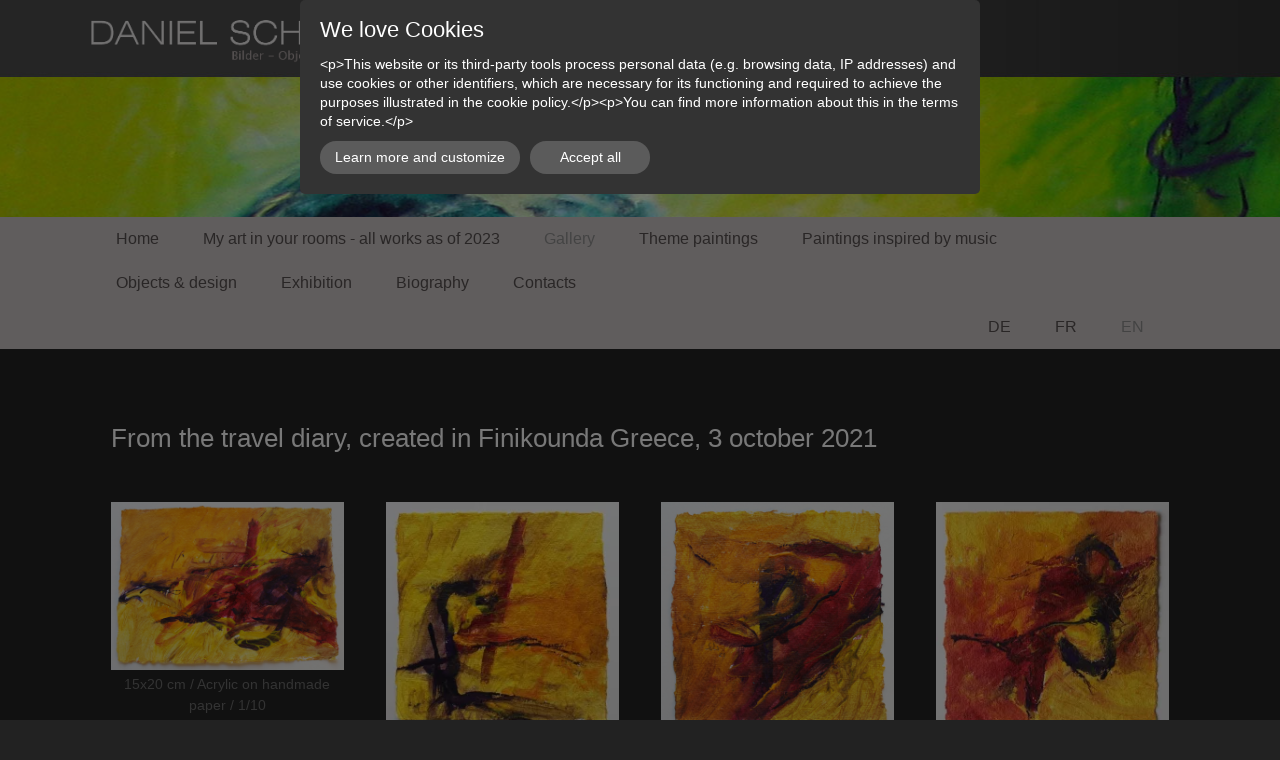

--- FILE ---
content_type: text/html; charset=UTF-8
request_url: https://www.schaer-art.ch/en/gallery/20211/20218/
body_size: 9412
content:
<!DOCTYPE html>
<!--[if IE 7 ]>    <html class="ie7" dir="ltr" xml:lang="en" lang="en" xmlns:fb="http://ogp.me/ns/fb#"> <![endif]-->
<!--[if IE 8 ]>    <html class="ie8" dir="ltr" xml:lang="en" lang="en" xmlns:fb="http://ogp.me/ns/fb#"> <![endif]-->
<!--[if IE 9 ]>    <html class="ie9" dir="ltr" xml:lang="en" lang="en" xmlns:fb="http://ogp.me/ns/fb#"> <![endif]-->
<!--[if (gt IE 9)|!(IE)]><!--> <html dir="ltr" xml:lang="en" lang="en"> <!--<![endif]-->
<head>
	<meta charset="utf-8"/>
	<title> - Schaer Art</title>

	<base href="https://www.schaer-art.ch/"/>

	<meta http-equiv="content-type" content="text/html; charset=UTF-8"/>
    
	<meta name="viewport" content="width=device-width, initial-scale=1.0">

	<!--[if lte IE 7]>
	<link href="https://d22q34vfk0m707.cloudfront.net/incms_core/5.2512.2/incms_web/base/styles/patches/iehacks.css" rel="stylesheet" type="text/css" />
	<![endif]-->

	<!--[if lt IE 9]>
	<script src="https://d22q34vfk0m707.cloudfront.net/incms_core/5.2512.2/incms_web/base/scripts/google_html5.js"></script>
	<![endif]-->

<meta property="og:title" content=""/>
<meta property="og:description" content=""/>
<meta property="og:url" content="https://www.schaer-art.ch/en/gallery/20211/20218/"/>
<meta name="generator" content="inCMS v5.2512.2"/>
<link rel="alternate" hreflang="de" href="https://www.schaer-art.ch/galerie/20211/20218/"/><link rel="alternate" hreflang="fr" href="https://www.schaer-art.ch/fr/galerie/20211/20218/"/><link rel="alternate" hreflang="en" href="https://www.schaer-art.ch/en/gallery/20211/20218/"/><link rel="stylesheet" type="text/css" href="https://d31wnqc8djrbnu.cloudfront.net/api/css?family=Open+Sans:300,regular">
<link rel="stylesheet" type="text/css" href="https://d22q34vfk0m707.cloudfront.net/incms_core/5.2512.2/A.vendor,,_components,,_font-awesome,,_css,,_font-awesome.min.css+incms_styles,,_missing_icons.css,Mcc.kJTdPxLmI9.css.pagespeed.cf.km4h14oLw-.css"/>

<link rel="stylesheet" type="text/css" href="./incms_files/pagecache/css_44214246d5590035bba29e97be278469.css">

</head>
<body class="wide onecol view-normal page-368 lang-en global_banner_global_footer">


<div class="ym-wrapper">
	<div class="ym-wbox">
		<header class="header">
			<div class="header_wrap">
				<div class="global_banner_wrap">
	<div class="ym-grid equal-grid linearize-level-2">
	
		<div class="ym-g30 ym-gl">
			<div class="ym-gbox">
				
<div class="header-logo">
<div class="image no-border" style="text-align: left;">

<a href="en/" target="_self" rel="">
<img class="no-border flexible" src="./incms_files/filebrowser/cache/schaer_logo_2c08d653e1ee60d55cd0da551026ea56.png" alt="schaer_logo.png" id="55"/>

</a>

</div>
</div>

			</div>
		</div>
	
		<div class="ym-g70 ym-gr">
			<div class="ym-gbox">
				
			</div>
		</div>
	
	</div>

	
	<br/><br/><br/><br/>	
	

	
	<br/><br/><br/><br/>	
	
</div>
				<div class="specific_banner_wrap"></div>
			</div>
		</header>
		<nav id="nav">
			<div class="ym-hlist linearize-level-1">
				<div id="nav-trigger">
					<span>Menu&nbsp;<div class="border-menu"></div></span>
				</div>
				<ul id="topmenu"><li class="menu-home first"><a class="menu-home first" href="en/" target="_self">Home</a></li><li class="menu-my-art-in-your-rooms-all-works-as-of-2023"><a class="menu-my-art-in-your-rooms-all-works-as-of-2023" href="en/my-art-in-your-rooms-all-works-as-of-2023/" target="_self">My art in your rooms - all works as of 2023</a></li><li class="menu-gallery active hassub"><a class="menu-gallery active hassub" href="en/gallery/" target="_self">Gallery</a><ul class="dropdown"><li class="menu-20211 active first hassub"><a class="menu-20211 active first hassub" href="en/gallery/20211/" target="_self">2021/1</a><ul class="dropdown_sub"><li class="menu-20212 first"><a class="menu-20212 first" href="en/gallery/20211/20212/" target="_self">2021/2</a></li><li class="menu-20213"><a class="menu-20213" href="en/gallery/20211/20213/" target="_self">2021/3</a></li><li class="menu-20214"><a class="menu-20214" href="en/gallery/20211/20214/" target="_self">2021/4</a></li><li class="menu-20215"><a class="menu-20215" href="en/gallery/20211/20215/" target="_self">2021/5</a></li><li class="menu-20216"><a class="menu-20216" href="en/gallery/20211/20216/" target="_self">2021/6</a></li><li class="menu-20217"><a class="menu-20217" href="en/gallery/20211/20217/" target="_self">2021/7</a></li><li class="menu-20218 active"><a class="menu-20218 active" href="en/gallery/20211/20218/" target="_self">2021/8</a></li><li class="menu-20219 last"><a class="menu-20219 last" href="en/gallery/20211/20219/" target="_self">2021/9</a></li></ul></li><li class="menu-20201-5 hassub"><a class="menu-20201-5 hassub" href="en/gallery/20201-5/" target="_self">2020/1-5</a><ul class="dropdown_sub"><li class="menu-20202 first"><a class="menu-20202 first" href="en/gallery/20201-5/20202/" target="_self">2020/2</a></li><li class="menu-20203"><a class="menu-20203" href="en/gallery/20201-5/20203/" target="_self">2020/3</a></li><li class="menu-20204"><a class="menu-20204" href="en/gallery/20201-5/20204/" target="_self">2020/4</a></li><li class="menu-20205"><a class="menu-20205" href="en/gallery/20201-5/20205/" target="_self">2020/5</a></li><li class="menu-20206 last"><a class="menu-20206 last" href="en/gallery/20201-5/20206/" target="_self">2020/6</a></li></ul></li><li class="menu-20191-7 hassub"><a class="menu-20191-7 hassub" href="en/gallery/20191-7/" target="_self">2019/1-7</a><ul class="dropdown_sub"><li class="menu-20192 first"><a class="menu-20192 first" href="en/gallery/20191-7/20192/" target="_self">2019/2</a></li><li class="menu-20193"><a class="menu-20193" href="en/gallery/20191-7/20193/" target="_self">2019/3</a></li><li class="menu-20194"><a class="menu-20194" href="en/gallery/20191-7/20194/" target="_self">2019/4</a></li><li class="menu-20195"><a class="menu-20195" href="en/gallery/20191-7/20195/" target="_self">2019/5</a></li><li class="menu-20196"><a class="menu-20196" href="en/gallery/20191-7/20196/" target="_self">2019/6</a></li><li class="menu-20197 last"><a class="menu-20197 last" href="en/gallery/20191-7/20197/" target="_self">2019/7</a></li></ul></li><li class="menu-20181-5 hassub"><a class="menu-20181-5 hassub" href="en/gallery/20181-5/" target="_self">2018/1-5</a><ul class="dropdown_sub"><li class="menu-20182 first"><a class="menu-20182 first" href="en/gallery/20181-5/20182/" target="_self">2018/2</a></li><li class="menu-20183"><a class="menu-20183" href="en/gallery/20181-5/20183/" target="_self">2018/3</a></li><li class="menu-20184"><a class="menu-20184" href="en/gallery/20181-5/20184/" target="_self">2018/4</a></li><li class="menu-20185 last"><a class="menu-20185 last" href="en/gallery/20181-5/20185/" target="_self">2018/5</a></li></ul></li><li class="menu-20171-5 hassub"><a class="menu-20171-5 hassub" href="en/gallery/20171-5/" target="_self">2017/1-5</a><ul class="dropdown_sub"><li class="menu-20172 first"><a class="menu-20172 first" href="en/gallery/20171-5/20172/" target="_self">2017/2</a></li><li class="menu-20173"><a class="menu-20173" href="en/gallery/20171-5/20173/" target="_self">2017/3</a></li><li class="menu-20174"><a class="menu-20174" href="en/gallery/20171-5/20174/" target="_self">2017/4</a></li><li class="menu-20175 last"><a class="menu-20175 last" href="en/gallery/20171-5/20175/" target="_self">2017/5</a></li></ul></li><li class="menu-20161-2 hassub"><a class="menu-20161-2 hassub" href="en/gallery/20161-2/" target="_self">2016/1-2</a><ul class="dropdown_sub"><li class="menu-20162 first last"><a class="menu-20162 first last" href="en/gallery/20161-2/20162/" target="_self">2016/2</a></li></ul></li><li class="menu-20151-4 hassub"><a class="menu-20151-4 hassub" href="en/gallery/20151-4/" target="_self">2015/1-4</a><ul class="dropdown_sub"><li class="menu-20152 first"><a class="menu-20152 first" href="en/gallery/20151-4/20152/" target="_self">2015/2</a></li><li class="menu-20153"><a class="menu-20153" href="en/gallery/20151-4/20153/" target="_self">2015/3</a></li><li class="menu-20154 last"><a class="menu-20154 last" href="en/gallery/20151-4/20154/" target="_self">2015/4</a></li></ul></li><li class="menu-20141-5 hassub"><a class="menu-20141-5 hassub" href="en/gallery/20141-5/" target="_self">2014/1-5</a><ul class="dropdown_sub"><li class="menu-20142 first"><a class="menu-20142 first" href="en/gallery/20141-5/20142/" target="_self">2014/2</a></li><li class="menu-20143"><a class="menu-20143" href="en/gallery/20141-5/20143/" target="_self">2014/3</a></li><li class="menu-20144"><a class="menu-20144" href="en/gallery/20141-5/20144/" target="_self">2014/4</a></li><li class="menu-20145 last"><a class="menu-20145 last" href="en/gallery/20141-5/20145/" target="_self">2014/5</a></li></ul></li><li class="menu-20131-4 hassub"><a class="menu-20131-4 hassub" href="en/gallery/20131-4/" target="_self">2013/1-4</a><ul class="dropdown_sub"><li class="menu-20132 first"><a class="menu-20132 first" href="en/gallery/20131-4/20132/" target="_self">2013/2</a></li><li class="menu-20133"><a class="menu-20133" href="en/gallery/20131-4/20133/" target="_self">2013/3</a></li><li class="menu-20134 last"><a class="menu-20134 last" href="en/gallery/20131-4/20134/" target="_self">2013/4</a></li></ul></li><li class="menu-20121-4 hassub"><a class="menu-20121-4 hassub" href="en/gallery/20121-4/" target="_self">2012/1-4</a><ul class="dropdown_sub"><li class="menu-20122 first"><a class="menu-20122 first" href="en/gallery/20121-4/20122/" target="_self">2012/2</a></li><li class="menu-20123"><a class="menu-20123" href="en/gallery/20121-4/20123/" target="_self">2012/3</a></li><li class="menu-20124 last"><a class="menu-20124 last" href="en/gallery/20121-4/20124/" target="_self">2012/4</a></li></ul></li><li class="menu-20111-5 hassub"><a class="menu-20111-5 hassub" href="en/gallery/20111-5/" target="_self">2011/1-5</a><ul class="dropdown_sub"><li class="menu-20112 first"><a class="menu-20112 first" href="en/gallery/20111-5/20112/" target="_self">2011/2</a></li><li class="menu-20113"><a class="menu-20113" href="en/gallery/20111-5/20113/" target="_self">2011/3</a></li><li class="menu-20114"><a class="menu-20114" href="en/gallery/20111-5/20114/" target="_self">2011/4</a></li><li class="menu-20115 last"><a class="menu-20115 last" href="en/gallery/20111-5/20115/" target="_self">2011/5</a></li></ul></li><li class="menu-20101-3 hassub"><a class="menu-20101-3 hassub" href="en/gallery/20101-3/" target="_self">2010/1-3</a><ul class="dropdown_sub"><li class="menu-20102 first"><a class="menu-20102 first" href="en/gallery/20101-3/20102/" target="_self">2010/2</a></li><li class="menu-20103 last"><a class="menu-20103 last" href="en/gallery/20101-3/20103/" target="_self">2010/3</a></li></ul></li><li class="menu-20091-3 hassub"><a class="menu-20091-3 hassub" href="en/gallery/20091-3/" target="_self">2009/1-3</a><ul class="dropdown_sub"><li class="menu-20092 first"><a class="menu-20092 first" href="en/gallery/20091-3/20092/" target="_self">2009/2</a></li><li class="menu-20093 last"><a class="menu-20093 last" href="en/gallery/20091-3/20093/" target="_self">2009/3</a></li></ul></li><li class="menu-20081"><a class="menu-20081" href="en/gallery/20081/" target="_self">2008/1</a></li><li class="menu-20071"><a class="menu-20071" href="en/gallery/20071/" target="_self">2007/1</a></li><li class="menu-20062007 last"><a class="menu-20062007 last" href="en/gallery/20062007/" target="_self">2006/2007</a></li></ul></li><li class="menu-theme-paintings hassub"><a class="menu-theme-paintings hassub" href="en/theme-paintings/" target="_self">Theme paintings</a><ul class="dropdown"><li class="menu-matthaeuspassion-von-bach-choral-1-12-2018 first"><a class="menu-matthaeuspassion-von-bach-choral-1-12-2018 first" href="en/theme-paintings/matthaeuspassion-von-bach-choral-1-12-2018/" target="_self">Matthäuspassion von Bach Choral 1-12 / 2018</a></li><li class="menu-niklaus-von-fluee-2017"><a class="menu-niklaus-von-fluee-2017" href="en/theme-paintings/niklaus-von-fluee-2017/" target="_self">Niklaus von Flüe 2017</a></li><li class="menu-crucifiction-2016"><a class="menu-crucifiction-2016" href="en/theme-paintings/crucifiction-2016/" target="_self">Crucifiction 2016</a></li><li class="menu-rosies-world-2014"><a class="menu-rosies-world-2014" href="en/theme-paintings/rosies-world-2014/" target="_self">Rosie's world 2014</a></li><li class="menu-feuerbilder-2012"><a class="menu-feuerbilder-2012" href="en/theme-paintings/feuerbilder-2012/" target="_self">Feuerbilder 2012</a></li><li class="menu-lichtbilder-2011-2012"><a class="menu-lichtbilder-2011-2012" href="en/theme-paintings/lichtbilder-2011-2012/" target="_self">Lichtbilder 2011 -2012</a></li><li class="menu-lebenszyklus-2010"><a class="menu-lebenszyklus-2010" href="en/theme-paintings/lebenszyklus-2010/" target="_self">Lebenszyklus 2010</a></li><li class="menu-der-innere-raum-2009"><a class="menu-der-innere-raum-2009" href="en/theme-paintings/der-innere-raum-2009/" target="_self">Der innere Raum 2009</a></li><li class="menu-blue-note-2008"><a class="menu-blue-note-2008" href="en/theme-paintings/blue-note-2008/" target="_self">Blue note 2008</a></li><li class="menu-was-bilder-2003"><a class="menu-was-bilder-2003" href="en/theme-paintings/was-bilder-2003/" target="_self">Was Bilder 2003</a></li><li class="menu-12-standpunkte-2002"><a class="menu-12-standpunkte-2002" href="en/theme-paintings/12-standpunkte-2002/" target="_self">12 Standpunkte 2002</a></li><li class="menu-der-rote-stuhl-1991"><a class="menu-der-rote-stuhl-1991" href="en/theme-paintings/der-rote-stuhl-1991/" target="_self">Der rote Stuhl 1991</a></li><li class="menu-7-figuren-1991"><a class="menu-7-figuren-1991" href="en/theme-paintings/7-figuren-1991/" target="_self">7 Figuren 1991</a></li><li class="menu-nachtgespraeche-19911993"><a class="menu-nachtgespraeche-19911993" href="en/theme-paintings/nachtgespraeche-19911993/" target="_self">Nachtgespräche 1991/1993</a></li><li class="menu-taenzerin-b-1982"><a class="menu-taenzerin-b-1982" href="en/theme-paintings/taenzerin-b-1982/" target="_self">Tänzerin B 1982</a></li><li class="menu-landschaften-in-oel-1981 last"><a class="menu-landschaften-in-oel-1981 last" href="en/theme-paintings/landschaften-in-oel-1981/" target="_self">Landschaften in Oel 1981</a></li></ul></li><li class="menu-paintings-inspired-by-music hassub"><a class="menu-paintings-inspired-by-music hassub" href="en/paintings-inspired-by-music/" target="_self">Paintings inspired by music</a><ul class="dropdown"><li class="menu-bachkantaten first hassub"><a class="menu-bachkantaten first hassub" href="en/paintings-inspired-by-music/bachkantaten/" target="_self">Bachkantaten</a><ul class="dropdown_sub"><li class="menu-kantaten-20011-3 first"><a class="menu-kantaten-20011-3 first" href="en/paintings-inspired-by-music/bachkantaten/kantaten-20011-3/" target="_self">Kantaten 2001/1-3</a></li><li class="menu-kantaten-20001-2"><a class="menu-kantaten-20001-2" href="en/paintings-inspired-by-music/bachkantaten/kantaten-20001-2/" target="_self">Kantaten 2000/1-2</a></li><li class="menu-kantaten-19991-2"><a class="menu-kantaten-19991-2" href="en/paintings-inspired-by-music/bachkantaten/kantaten-19991-2/" target="_self">Kantaten 1999/1-2</a></li><li class="menu-kantaten-19981-2"><a class="menu-kantaten-19981-2" href="en/paintings-inspired-by-music/bachkantaten/kantaten-19981-2/" target="_self">Kantaten 1998/1-2</a></li><li class="menu-kantaten-19971-2"><a class="menu-kantaten-19971-2" href="en/paintings-inspired-by-music/bachkantaten/kantaten-19971-2/" target="_self">Kantaten 1997/1-2</a></li><li class="menu-kantaten-19961-2"><a class="menu-kantaten-19961-2" href="en/paintings-inspired-by-music/bachkantaten/kantaten-19961-2/" target="_self">Kantaten 1996/1-2</a></li><li class="menu-kantaten-19951"><a class="menu-kantaten-19951" href="en/paintings-inspired-by-music/bachkantaten/kantaten-19951/" target="_self">Kantaten 1995/1</a></li><li class="menu-kantaten-19931"><a class="menu-kantaten-19931" href="en/paintings-inspired-by-music/bachkantaten/kantaten-19931/" target="_self">Kantaten 1993/1</a></li><li class="menu-kantaten-19921-2"><a class="menu-kantaten-19921-2" href="en/paintings-inspired-by-music/bachkantaten/kantaten-19921-2/" target="_self">Kantaten 1992/1-2</a></li><li class="menu-kantaten-1991 last"><a class="menu-kantaten-1991 last" href="en/paintings-inspired-by-music/bachkantaten/kantaten-1991/" target="_self">Kantaten 1991</a></li></ul></li><li class="menu-johann-sebastian-bach1-3 hassub"><a class="menu-johann-sebastian-bach1-3 hassub" href="en/paintings-inspired-by-music/johann-sebastian-bach1-3/" target="_self">Johann Sebastian Bach/1-3</a><ul class="dropdown_sub"><li class="menu-johann-sebastian-bach2 first"><a class="menu-johann-sebastian-bach2 first" href="en/paintings-inspired-by-music/johann-sebastian-bach1-3/johann-sebastian-bach2/" target="_self">Johann Sebastian Bach/2</a></li><li class="menu-johann-sebastian-bach3 last"><a class="menu-johann-sebastian-bach3 last" href="en/paintings-inspired-by-music/johann-sebastian-bach1-3/johann-sebastian-bach3/" target="_self">Johann Sebastian Bach/3</a></li></ul></li><li class="menu-antonin-dvorak"><a class="menu-antonin-dvorak" href="en/paintings-inspired-by-music/antonin-dvorak/" target="_self">Antonin Dvoràk</a></li><li class="menu-captain-marryat"><a class="menu-captain-marryat" href="en/paintings-inspired-by-music/captain-marryat/" target="_self">Captain Marryat </a></li><li class="menu-gustav-mahler"><a class="menu-gustav-mahler" href="en/paintings-inspired-by-music/gustav-mahler/" target="_self">Gustav Mahler</a></li><li class="menu-haydn"><a class="menu-haydn" href="en/paintings-inspired-by-music/haydn/" target="_self">Haydn</a></li><li class="menu-arvo-paert1-3 hassub"><a class="menu-arvo-paert1-3 hassub" href="en/paintings-inspired-by-music/arvo-paert1-3/" target="_self">Arvo Pärt/1-3</a><ul class="dropdown_sub"><li class="menu-arvo-paert2 first"><a class="menu-arvo-paert2 first" href="en/paintings-inspired-by-music/arvo-paert1-3/arvo-paert2/" target="_self">Arvo Pärt/2</a></li><li class="menu-arvo-paert3"><a class="menu-arvo-paert3" href="en/paintings-inspired-by-music/arvo-paert1-3/arvo-paert3/" target="_self">Arvo Pärt/3</a></li><li class="menu-zyklus-zu-avo-paerts-da-pacem"><a class="menu-zyklus-zu-avo-paerts-da-pacem" href="en/paintings-inspired-by-music/arvo-paert1-3/zyklus-zu-avo-paerts-da-pacem/" target="_self">Zyklus zu Avo Pärt's "da pacem"</a></li><li class="menu-zyklus-zu-avo-paerts-silencium"><a class="menu-zyklus-zu-avo-paerts-silencium" href="en/paintings-inspired-by-music/arvo-paert1-3/zyklus-zu-avo-paerts-silencium/" target="_self">Zyklus zu Avo Pärt's "Silencium"</a></li><li class="menu-arvo-paert-tryptichon-zur-4-symphonie-los-angeles last"><a class="menu-arvo-paert-tryptichon-zur-4-symphonie-los-angeles last" href="en/paintings-inspired-by-music/arvo-paert1-3/arvo-paert-tryptichon-zur-4-symphonie-los-angeles/" target="_self">Arvo Pärt Tryptichon zur 4. Symphonie "Los Angeles" </a></li></ul></li><li class="menu-jan-garbarek"><a class="menu-jan-garbarek" href="en/paintings-inspired-by-music/jan-garbarek/" target="_self">Jan Garbarek</a></li><li class="menu-wishbone-ash"><a class="menu-wishbone-ash" href="en/paintings-inspired-by-music/wishbone-ash/" target="_self">Wishbone Ash</a></li><li class="menu-pink-floyd1-2 hassub"><a class="menu-pink-floyd1-2 hassub" href="en/paintings-inspired-by-music/pink-floyd1-2/" target="_self">Pink Floyd/1-2</a><ul class="dropdown_sub"><li class="menu-pink-floyd2 first last"><a class="menu-pink-floyd2 first last" href="en/paintings-inspired-by-music/pink-floyd1-2/pink-floyd2/" target="_self">Pink Floyd/2</a></li></ul></li><li class="menu-miles-davis1-2 hassub"><a class="menu-miles-davis1-2 hassub" href="en/paintings-inspired-by-music/miles-davis1-2/" target="_self">Miles Davis/1-2</a><ul class="dropdown_sub"><li class="menu-miles-davis2 first last"><a class="menu-miles-davis2 first last" href="en/paintings-inspired-by-music/miles-davis1-2/miles-davis2/" target="_self">Miles Davis/2</a></li></ul></li><li class="menu-supertramp1-2 hassub"><a class="menu-supertramp1-2 hassub" href="en/paintings-inspired-by-music/supertramp1-2/" target="_self">Supertramp/1-2</a><ul class="dropdown_sub"><li class="menu-supertramp2 first last"><a class="menu-supertramp2 first last" href="en/paintings-inspired-by-music/supertramp1-2/supertramp2/" target="_self">Supertramp/2</a></li></ul></li><li class="menu-ketjl-bjoernstad"><a class="menu-ketjl-bjoernstad" href="en/paintings-inspired-by-music/ketjl-bjoernstad/" target="_self">Ketjl Björnstad</a></li><li class="menu-brandford-marsalis"><a class="menu-brandford-marsalis" href="en/paintings-inspired-by-music/brandford-marsalis/" target="_self">Brandford Marsalis</a></li><li class="menu-santana"><a class="menu-santana" href="en/paintings-inspired-by-music/santana/" target="_self">Santana</a></li><li class="menu-sausanne-abbuehl"><a class="menu-sausanne-abbuehl" href="en/paintings-inspired-by-music/sausanne-abbuehl/" target="_self">Sausanne Abbuehl</a></li><li class="menu-nat-adderly"><a class="menu-nat-adderly" href="en/paintings-inspired-by-music/nat-adderly/" target="_self">Nat Adderly</a></li><li class="menu-john-coltrane1-2 hassub"><a class="menu-john-coltrane1-2 hassub" href="en/paintings-inspired-by-music/john-coltrane1-2/" target="_self">John Coltrane/1-2</a><ul class="dropdown_sub"><li class="menu-john-coltrane2 first last"><a class="menu-john-coltrane2 first last" href="en/paintings-inspired-by-music/john-coltrane1-2/john-coltrane2/" target="_self">John Coltrane/2</a></li></ul></li><li class="menu-fleetwood-mac"><a class="menu-fleetwood-mac" href="en/paintings-inspired-by-music/fleetwood-mac/" target="_self">Fleetwood Mac</a></li><li class="menu-yes"><a class="menu-yes" href="en/paintings-inspired-by-music/yes/" target="_self">Yes</a></li><li class="menu-manfred-mans-earth-band-band"><a class="menu-manfred-mans-earth-band-band" href="en/paintings-inspired-by-music/manfred-mans-earth-band-band/" target="_self">Manfred Man's Earth Band-Band</a></li><li class="menu-chico-freemanheiri-kaenzig last"><a class="menu-chico-freemanheiri-kaenzig last" href="en/paintings-inspired-by-music/chico-freemanheiri-kaenzig/" target="_self">Chico Freeman&Heiri Känzig</a></li></ul></li><li class="menu-objects-design"><a class="menu-objects-design" href="en/objects-design/" target="_self">Objects & design</a></li><li class="menu-exhibition hassub"><a class="menu-exhibition hassub" href="https://www.schaer-art.ch/en/" target="_self">Exhibition</a><ul class="dropdown"><li class="menu-publikationen first last"><a class="menu-publikationen first last" href="en/exhibition/publikationen/" target="_self">Publikationen</a></li></ul></li><li class="menu-biography hassub"><a class="menu-biography hassub" href="en/biography/" target="_self">Biography</a><ul class="dropdown"><li class="menu-daniel-schaer-ueber-seine-arbeit first last"><a class="menu-daniel-schaer-ueber-seine-arbeit first last" href="en/biography/daniel-schaer-ueber-seine-arbeit/" target="_self">Daniel Schär über seine Arbeit</a></li></ul></li><li class="menu-contacts last hassub"><a class="menu-contacts last hassub" href="en/contacts/" target="_self">Contacts</a><ul class="dropdown"><li class="menu-catalog first last"><a class="menu-catalog first last" href="en/contacts/catalog/" target="_self">Catalog</a></li></ul></li></ul>
				<div id="menulangtop"><ul><li onclick="$.cookie('incms_lid', 1)" class="first"><a href="/galerie/20211/20218/" class="">DE</a></li><li onclick="$.cookie('incms_lid', 2)" class=""><a href="/fr/galerie/20211/20218/" class="">FR</a></li><li onclick="$.cookie('incms_lid', 4)" class="active last"><a href="/en/gallery/20211/20218/" class="active">EN</a></li></ul></div>
			</div>
		</nav>
		<div id="main">
			<div class="ym-column linearize-level-1">
				<div class="ym-col1">
					<div class="ym-cbox">
						
	
	<br/><br/><br/>	
	
<h2>From the travel diary, created in Finikounda Greece, 3 october 2021&nbsp;</h2>
	
	<br/><br/>	
	

	<div class="ym-grid equal-grid linearize-level-2">
	
		<div class="ym-g25 ym-gl">
			<div class="ym-gbox">
				
<div class="image no-border" style="text-align: left;">

<a href="./incms_files/filebrowser/cache/2110.03_15x20_Finikounda_1_w__4390e50d0a47c159ce1b0fd61baa1285.jpg" rel="lightbox" title="15x20 cm / Acrylic on handmade paper / 1/10">
<img class="no-border flexible" src="./incms_files/filebrowser/cache/2110.03_15x20_Finikounda_1_w__c45de1ce71392088703f767a24a8ef9a.jpg" alt="15x20 cm / Acrylic on handmade paper / 1/10" id="2682"/>
<div class="image_description">15x20 cm / Acrylic on handmade paper / 1/10</div>
</a>

</div>

			</div>
		</div>
	
		<div class="ym-g25 ym-gl">
			<div class="ym-gbox">
				
<div class="image no-border" style="text-align: left;">

<a href="./incms_files/filebrowser/cache/211003_15x15_Finikounda_2_w__a6740088ce75390285f04c56dc6b1f57.jpg" rel="lightbox" title="15x15 cm / Acrylic on handmade paper / 2/10">
<img class="no-border flexible" src="incms_files/filebrowser/cache/x211003_15x15_Finikounda_2_w__4a9525b29b7aac2f1bfc89b94ff1cebc.jpg.pagespeed.ic.LcvfLANkjs.webp" alt="15x15 cm / Acrylic on handmade paper / 2/10" id="2681"/>
<div class="image_description">15x15 cm / Acrylic on handmade paper / 2/10</div>
</a>

</div>

			</div>
		</div>
	
		<div class="ym-g25 ym-gl">
			<div class="ym-gbox">
				
<div class="image no-border" style="text-align: left;">

<a href="./incms_files/filebrowser/cache/211003_15x15_Finikounda_3_w__d9476b6aeda75332ec9e3a70e104f802.jpg" rel="lightbox" title="15x15 cm / Acrylic on handmade paper / 3/10">
<img class="no-border flexible" src="./incms_files/filebrowser/cache/211003_15x15_Finikounda_3_w__83f8d9fa965172f56dc0726146537d8f.jpg" alt="15x15 cm / Acrylic on handmade paper / 3/10" id="2680"/>
<div class="image_description">15x15 cm / Acrylic on handmade paper / 3/10</div>
</a>

</div>

			</div>
		</div>
	
		<div class="ym-g25 ym-gr">
			<div class="ym-gbox">
				
<div class="image no-border" style="text-align: left;">

<a href="./incms_files/filebrowser/cache/211003_15x15_Finikounda_4_w__9c3b5c6980f1b19b167c8ad89ecd962b.jpg" rel="lightbox" title="15x15 cm / Acrylic on handmade paper / 4/10">
<img class="no-border flexible" src="incms_files/filebrowser/cache/x211003_15x15_Finikounda_4_w__f69fc13d74c6a1e8b353a3062d864935.jpg.pagespeed.ic.1VE-dNbi8T.webp" alt="15x15 cm / Acrylic on handmade paper / 4/10" id="2683"/>
<div class="image_description">15x15 cm / Acrylic on handmade paper / 4/10</div>
</a>

</div>

			</div>
		</div>
	
	</div>

	
	<br/><br/>	
	

	<div class="ym-grid equal-grid linearize-level-2">
	
		<div class="ym-g25 ym-gl">
			<div class="ym-gbox">
				
<div class="image no-border" style="text-align: left;">

<a href="./incms_files/filebrowser/cache/211003_15x15_Finikounda_5_w__dd5913bc11275ef2172136e42c91f2d4.jpg" rel="lightbox" title="15x15 cm / Acrylic on handmade paper / 5/10">
<img class="no-border flexible" src="incms_files/filebrowser/cache/x211003_15x15_Finikounda_5_w__32279f1cedc93d880d072080a149af5c.jpg.pagespeed.ic.PQzBZ7x29E.webp" alt="15x15 cm / Acrylic on handmade paper / 5/10" id="2686"/>
<div class="image_description">15x15 cm / Acrylic on handmade paper / 5/10</div>
</a>

</div>

			</div>
		</div>
	
		<div class="ym-g25 ym-gl">
			<div class="ym-gbox">
				
<div class="image no-border" style="text-align: left;">

<a href="./incms_files/filebrowser/cache/211003_15x15_Finikounda_6_w__49dd8ca23bee2a5e32f7851be96c2f92.jpg" rel="lightbox" title="15x15 cm / Acrylic on handmade paper / 6/10">
<img class="no-border flexible" src="incms_files/filebrowser/cache/x211003_15x15_Finikounda_6_w__461cee4f1365c4a863036d946a92d631.jpg.pagespeed.ic.BSZLK9dk4i.webp" alt="15x15 cm / Acrylic on handmade paper / 6/10" id="2685"/>
<div class="image_description">15x15 cm / Acrylic on handmade paper / 6/10</div>
</a>

</div>

			</div>
		</div>
	
		<div class="ym-g25 ym-gl">
			<div class="ym-gbox">
				
<div class="image no-border" style="text-align: left;">

<a href="./incms_files/filebrowser/cache/211003_15x15_Finikounda_7_w__067bd4b4753f8eb0b21eb431a37ba7ee.jpg" rel="lightbox" title="15x15 cm / Acrylic on handmade paper / 7/10">
<img class="no-border flexible" src="incms_files/filebrowser/cache/x211003_15x15_Finikounda_7_w__62468f41186115b7c23bb9b6c799fadb.jpg.pagespeed.ic.buCO2eOBh9.webp" alt="15x15 cm / Acrylic on handmade paper / 7/10" id="2684"/>
<div class="image_description">15x15 cm / Acrylic on handmade paper / 7/10</div>
</a>

</div>

			</div>
		</div>
	
		<div class="ym-g25 ym-gr">
			<div class="ym-gbox">
				
<div class="image no-border" style="text-align: left;">

<a href="./incms_files/filebrowser/cache/211003_15x15_Finikounda_8_w__6682f7b4c16732d1bb6d98a33b78b713.jpg" rel="lightbox" title="15x15 cm / Acrylic on handmade paper / 8/10">
<img class="no-border flexible" src="./incms_files/filebrowser/cache/211003_15x15_Finikounda_8_w__746d2e2b0718e508e1af6853601bdc81.jpg" alt="15x15 cm / Acrylic on handmade paper / 8/10" id="2687"/>
<div class="image_description">15x15 cm / Acrylic on handmade paper / 8/10</div>
</a>

</div>

			</div>
		</div>
	
	</div>

	
	<br/><br/>	
	

	<div class="ym-grid equal-grid linearize-level-2">
	
		<div class="ym-g25 ym-gl">
			<div class="ym-gbox">
				
<div class="image no-border" style="text-align: left;">

<a href="./incms_files/filebrowser/cache/211003_15x15_Finikounda_9_w__2f26878dac4b71e57a8f5d737143b2a4.jpg" rel="lightbox" title="15x15 cm / Acrylic on handmade paper / 9/10">
<img class="no-border flexible" src="./incms_files/filebrowser/cache/211003_15x15_Finikounda_9_w__73b18786b7d8d1de174b70318a8f9527.jpg" alt="15x15 cm / Acrylic on handmade paper / 9/10" id="2690"/>
<div class="image_description">15x15 cm / Acrylic on handmade paper / 9/10</div>
</a>

</div>

			</div>
		</div>
	
		<div class="ym-g25 ym-gl">
			<div class="ym-gbox">
				
<div class="image no-border" style="text-align: left;">

<a href="./incms_files/filebrowser/cache/211003_15x15_Finikounda_10_w__63703f6a78d82bca953f5427f72ef872.jpg" rel="lightbox" title="15x15 cm / Acrylic on handmade paper / 10/10">
<img class="no-border flexible" src="incms_files/filebrowser/cache/x211003_15x15_Finikounda_10_w__efba98058f1d3131d0b812d77fad224f.jpg.pagespeed.ic.EExEQe-Vc_.webp" alt="15x15 cm / Acrylic on handmade paper / 10/10" id="2689"/>
<div class="image_description">15x15 cm / Acrylic on handmade paper / 10/10</div>
</a>

</div>

			</div>
		</div>
	
		<div class="ym-g25 ym-gl">
			<div class="ym-gbox">
				
			</div>
		</div>
	
		<div class="ym-g25 ym-gr">
			<div class="ym-gbox">
				
			</div>
		</div>
	
	</div>

	
	<br/><br/>	
	
<h2>From the travel diary, created in Finikounda Greece, 4 october 2021&nbsp;</h2>
	
	<br/><br/>	
	

	<div class="ym-grid equal-grid linearize-level-2">
	
		<div class="ym-g25 ym-gl">
			<div class="ym-gbox">
				
<div class="image no-border" style="text-align: left;">

<a href="./incms_files/filebrowser/cache/211004_15x15_Finikounda_1_w__08adf3c4a02538759fe82c8bf3c8e70d.jpg" rel="lightbox" title="15x15 cm / Acrylic on handmade paper / 1/12">
<img class="no-border flexible" src="incms_files/filebrowser/cache/x211004_15x15_Finikounda_1_w__4948eae6b996ee557c68c173c0332b0f.jpg.pagespeed.ic._usHtswL9V.webp" alt="15x15 cm / Acrylic on handmade paper / 1/12" id="2710"/>
<div class="image_description">15x15 cm / Acrylic on handmade paper / 1/12</div>
</a>

</div>

			</div>
		</div>
	
		<div class="ym-g25 ym-gl">
			<div class="ym-gbox">
				
<div class="image no-border" style="text-align: left;">

<a href="./incms_files/filebrowser/cache/211004_15x15_Finikounda_2_w__35265de1bb1f954ff3ba11ae0a73f4a1.jpg" rel="lightbox" title="15x15 cm / Acrylic on handmade paper / 2/12">
<img class="no-border flexible" src="./incms_files/filebrowser/cache/211004_15x15_Finikounda_2_w__88328e726acf4a8d0df02896c81511eb.jpg" alt="15x15 cm / Acrylic on handmade paper / 2/12" id="2709"/>
<div class="image_description">15x15 cm / Acrylic on handmade paper / 2/12</div>
</a>

</div>

			</div>
		</div>
	
		<div class="ym-g25 ym-gl">
			<div class="ym-gbox">
				
<div class="image no-border" style="text-align: left;">

<a href="./incms_files/filebrowser/cache/211004_15x15_Finikounda_3_w__0537b7fc79c48cd8cc70903dfce0ee8e.jpg" rel="lightbox" title="15x15 cm / Acrylic on handmade paper / 3/12">
<img class="no-border flexible" src="./incms_files/filebrowser/cache/211004_15x15_Finikounda_3_w__c0f9aa2dcbfbfed6ac6ad6b4f774016f.jpg" alt="15x15 cm / Acrylic on handmade paper / 3/12" id="2708"/>
<div class="image_description">15x15 cm / Acrylic on handmade paper / 3/12</div>
</a>

</div>

			</div>
		</div>
	
		<div class="ym-g25 ym-gr">
			<div class="ym-gbox">
				
<div class="image no-border" style="text-align: left;">

<a href="./incms_files/filebrowser/cache/211004_15x15_Finikounda_4_w__bb332f72e24e5dc071152ad5040c3f23.jpg" rel="lightbox" title="15x15 cm / Acrylic on handmade paper / 4/12">
<img class="no-border flexible" src="incms_files/filebrowser/cache/x211004_15x15_Finikounda_4_w__83800f2d900b1db82141c0b85af7ee56.jpg.pagespeed.ic.oieJddMGS2.webp" alt="15x15 cm / Acrylic on handmade paper / 4/12" id="2711"/>
<div class="image_description">15x15 cm / Acrylic on handmade paper / 4/12</div>
</a>

</div>

			</div>
		</div>
	
	</div>

	
	<br/><br/>	
	

	<div class="ym-grid equal-grid linearize-level-2">
	
		<div class="ym-g25 ym-gl">
			<div class="ym-gbox">
				
<div class="image no-border" style="text-align: left;">

<a href="./incms_files/filebrowser/cache/211004_15x15_Finikounda_5_w__f46e10c26e798e572a9fc5c9d06eca8f.jpg" rel="lightbox" title="15x15 cm / Acrylic on handmade paper / 5/12">
<img class="no-border flexible" src="./incms_files/filebrowser/cache/211004_15x15_Finikounda_5_w__c7c0266af2ebd5d9ef9ff06204d91666.jpg" alt="15x15 cm / Acrylic on handmade paper / 5/12" id="2714"/>
<div class="image_description">15x15 cm / Acrylic on handmade paper / 5/12</div>
</a>

</div>

			</div>
		</div>
	
		<div class="ym-g25 ym-gl">
			<div class="ym-gbox">
				
<div class="image no-border" style="text-align: left;">

<a href="./incms_files/filebrowser/cache/211004_15x15_Finikounda_6_w__3a7e2e966fffd2b72c5e30ef82327f8d.jpg" rel="lightbox" title="15x15 cm / Acrylic on handmade paper / 6/12">
<img class="no-border flexible" src="incms_files/filebrowser/cache/x211004_15x15_Finikounda_6_w__818e3ef05bdeeaaa7d4d79e40a065455.jpg.pagespeed.ic.6egCXoag1k.webp" alt="15x15 cm / Acrylic on handmade paper / 6/12" id="2713"/>
<div class="image_description">15x15 cm / Acrylic on handmade paper / 6/12</div>
</a>

</div>

			</div>
		</div>
	
		<div class="ym-g25 ym-gl">
			<div class="ym-gbox">
				
<div class="image no-border" style="text-align: left;">

<a href="./incms_files/filebrowser/cache/211004_15x15_Finikounda_7_w__0f2b4932f4a055afc89c73bc1e11565b.jpg" rel="lightbox" title="15x15 cm / Acrylic on handmade paper / 7/12">
<img class="no-border flexible" src="./incms_files/filebrowser/cache/211004_15x15_Finikounda_7_w__240e77f86e2a9d2a01e916c54ae6168d.jpg" alt="15x15 cm / Acrylic on handmade paper / 7/12" id="2712"/>
<div class="image_description">15x15 cm / Acrylic on handmade paper / 7/12</div>
</a>

</div>

			</div>
		</div>
	
		<div class="ym-g25 ym-gr">
			<div class="ym-gbox">
				
<div class="image no-border" style="text-align: left;">

<a href="./incms_files/filebrowser/cache/211004_15x15_Finikounda_8_w__09799fb2ff780ab0eeba4166f8aa46e7.jpg" rel="lightbox" title="15x15 cm / Acrylic on handmade paper / 8/12">
<img class="no-border flexible" src="./incms_files/filebrowser/cache/211004_15x15_Finikounda_8_w__f00d26848903d9ddda2fc41e9ce49c32.jpg" alt="15x15 cm / Acrylic on handmade paper / 8/12" id="2715"/>
<div class="image_description">15x15 cm / Acrylic on handmade paper / 8/12</div>
</a>

</div>

			</div>
		</div>
	
	</div>

	
	<br/><br/>	
	

	<div class="ym-grid equal-grid linearize-level-2">
	
		<div class="ym-g25 ym-gl">
			<div class="ym-gbox">
				
<div class="image no-border" style="text-align: left;">

<a href="./incms_files/filebrowser/cache/211004_15x15_Finikounda_9_w__aad33d8acbf6c702ad530de4832ad2f2.jpg" rel="lightbox" title="15x15 cm / Acrylic on handmade paper / 9/12">
<img class="no-border flexible" src="incms_files/filebrowser/cache/x211004_15x15_Finikounda_9_w__d54e0adb72076a6bae4b8137642ee556.jpg.pagespeed.ic.2KIFVHJN0_.webp" alt="15x15 cm / Acrylic on handmade paper / 9/12" id="2718"/>
<div class="image_description">15x15 cm / Acrylic on handmade paper / 9/12</div>
</a>

</div>

			</div>
		</div>
	
		<div class="ym-g25 ym-gl">
			<div class="ym-gbox">
				
<div class="image no-border" style="text-align: left;">

<a href="./incms_files/filebrowser/cache/211004_15x15_Finikounda_10_w__d28a8de48b68db26bd25c13b51504330.jpg" rel="lightbox" title="15x15 cm / Acrylic on handmade paper / 10/12">
<img class="no-border flexible" src="./incms_files/filebrowser/cache/211004_15x15_Finikounda_10_w__23fe8a33c3012a2f4e5eda0c16bedae9.jpg" alt="15x15 cm / Acrylic on handmade paper / 10/12" id="2717"/>
<div class="image_description">15x15 cm / Acrylic on handmade paper / 10/12</div>
</a>

</div>

			</div>
		</div>
	
		<div class="ym-g25 ym-gl">
			<div class="ym-gbox">
				
<div class="image no-border" style="text-align: left;">

<a href="./incms_files/filebrowser/cache/211004_15x15_Finikounda_11_w__bac562ae92b9ebb9c82f6081fd5510e3.jpg" rel="lightbox" title="15x15 cm / Acrylic on handmade paper / 11/12">
<img class="no-border flexible" src="incms_files/filebrowser/cache/x211004_15x15_Finikounda_11_w__716e4d3fe7aae508b4ac09ceeca6f2df.jpg.pagespeed.ic.w1tz9E-3D0.webp" alt="15x15 cm / Acrylic on handmade paper / 11/12" id="2716"/>
<div class="image_description">15x15 cm / Acrylic on handmade paper / 11/12</div>
</a>

</div>

			</div>
		</div>
	
		<div class="ym-g25 ym-gr">
			<div class="ym-gbox">
				
<div class="image no-border" style="text-align: left;">

<a href="./incms_files/filebrowser/cache/211004_15x15_Finikounda_12_w__d8f2c38b353f46dbd84045eba3abdea6.jpg" rel="lightbox" title="15x15 cm / Acrylic on handmade paper / 12/12">
<img class="no-border flexible" src="incms_files/filebrowser/cache/x211004_15x15_Finikounda_12_w__160c8397c9d25ddf9c2df10a44d621d5.jpg.pagespeed.ic.Ys3q2truX1.webp" alt="15x15 cm / Acrylic on handmade paper / 12/12" id="2719"/>
<div class="image_description">15x15 cm / Acrylic on handmade paper / 12/12</div>
</a>

</div>

			</div>
		</div>
	
	</div>

	
	<br/><br/><br/>	
	

	<div class="ym-grid equal-grid linearize-level-2">
	
		<div class="ym-g20 ym-gl">
			<div class="ym-gbox">
				
<div class="incms-button-container" style="text-align: left;">
	<div class="incms-button incms-button-button1" style="">
		<a href="en/gallery/20211/20217/" target="" rel="">Back</a>
	</div>
</div>

			</div>
		</div>
	
		<div class="ym-g56 ym-gl">
			<div class="ym-gbox">
				
			</div>
		</div>
	
		<div class="ym-g20 ym-gr">
			<div class="ym-gbox">
				
			</div>
		</div>
	
	</div>

					</div>
				</div>
			</div>
		</div>
		<footer class="footer">
			<div class="footer_wrap">
				<div class="footer_content"><p>&copy; 2016 Sch&auml;r Art |&nbsp;<a href="en/contacts/">Kontakt&nbsp;</a>|&nbsp;<a href="en/legal/">Legal Notice</a>&nbsp;|&nbsp;<a href="en/disclaimer/">Disclaimer</a></p></div>
				<div class="footer_specific_content"></div>
				
<div id="incmsicon">
	<a target="_blank" href="http://www.incms.com/" style="background-image:url(https://d22q34vfk0m707.cloudfront.net/incms_core/5.2512.2/incms_styles/resources/xincms_footerlogo_sprite.png.pagespeed.ic.2jRo9tNufl.webp)">
		inCMS - the intelligent content management system - powered by SwissMadeMarketing
	</a>
</div>

				<div id="menulangbottom"><ul><li onclick="$.cookie('incms_lid', 1)" class="first"><a href="/galerie/20211/20218/" class="">DE</a></li><li onclick="$.cookie('incms_lid', 2)" class=""><a href="/fr/galerie/20211/20218/" class="">FR</a></li><li onclick="$.cookie('incms_lid', 4)" class="active last"><a href="/en/gallery/20211/20218/" class="active">EN</a></li></ul></div>
			</div>
			<div class="clear"></div>
		</footer>
	</div>
</div>
<div class="footerbottom ym-wrapper">
	<div class="footerbottom_content"></div>
	<div class="footerbottom_specific_content"></div>
</div>

<div class="background-image"><img src="[data-uri]" alt="empty" border="0"/></div>

<script type="text/javascript" src="incms_files/pagecache/js_5cb984ac749f2e4ec39b4f3718b9b961.js.pagespeed.jm.0el99qFHf7.js"></script>
<script type="text/javascript">//<![CDATA[
if(!window.Ext)Ext={};Ext.inCMS={"lang":"en","dataUrl":"\/index.php?redirect=ajax.php","dataUrlNoCache":"\/__cdnbypass\/?redirect=ajax.php","php_self":"\/index.php","webpath_site":"https:\/\/d22q34vfk0m707.cloudfront.net\/incms_core\/5.2512.2\/","webpath_nocdn_site":"\/incms_core\/5.2512.2\/","webpath_scripts":"https:\/\/d22q34vfk0m707.cloudfront.net\/incms_core\/5.2512.2\/incms_scripts\/","webpath_resources":"https:\/\/d22q34vfk0m707.cloudfront.net\/incms_core\/5.2512.2\/incms_styles\/resources\/","status":{"custtitle":"Schaer Art","version":"5.2512.2"},"chooser":{"dataUrl":"\/index.php?redirect=ajax.php&classname=ext_ux_chooser&classpath=incms_scripts\/ext.ux.chooser\/class.ext.ux.chooser.php"},"links":{"dataUrl":"\/index.php?redirect=ajax.php&classname=ext_ux_links&classpath=incms_scripts\/ext.ux.links\/class.ext.ux.links.php"},"layout":{"dataUrl":"\/index.php?redirect=ajax.php&classname=layout&classpath=incms_scripts\/layout\/class.layout.php"},"labels":[],"authenticated":false,"userdata":null,"cfRequest":true,"website":{"timezone":"Europe\/Paris","dateformat":"d.m.Y"},"incmsclient":{"dataUrl":"\/index.php?redirect=ajax.php&classname=incmsclient&classpath=incms_scripts\/incmsclient\/class.incmsclient.php","dataUrlNoCache":"\/__cdnbypass\/\/index.php?redirect=ajax.php&classname=incmsclient&classpath=incms_scripts\/incmsclient\/class.incmsclient.php"},"tkn":false,"dp":{"hash":"af8da2a9e0e789a9b01142a4411f2ed8","checkmode":"checked","declarations":[{"name":"inCMS","desc":"This website runs with inCMS. InCMS itself only saves the minimum required cookies to run the website correctly, like the selected data protection settings, the selected langauge, shown popups and similars. Those cookies don&#039;t contain personal data and will be saved up to max. 1 year","consent":"incms","regulation":{"googlefonts":"enable","globalscripts":"[{\"name\":\"\",\"regulation\":\"enable\",\"position\":\"head\",\"uid\":1,\"1\":{\"desc\":\"\",\"code\":\"\"},\"2\":{\"desc\":\"\",\"code\":\"\"},\"4\":{\"desc\":\"\",\"code\":\"\"}}]","declare_incms":"1","piwik":"enable","youtube":"enable","vimeo":"enable","facebook":"consent","disqus":"consent","lastchanged":"2020-06-15 07:24:09","checkmode":"checked","style":"a:5:{s:5:\"theme\";s:4:\"dark\";s:7:\"compact\";i:0;s:8:\"position\";s:3:\"top\";s:4:\"mask\";i:1;s:10:\"pagemargin\";s:1:\"0\";}"}},{"name":"Facebook","desc":"Functionalities from Facebook (Like buttons, comments, ..), provided from Facebook Inc. USA, which provides them with your data.","consent":"facebook","regulation":"consent"},{"name":"Disqus","desc":"Comments and discussions, provided by the platform from Disqus Inc, which provides them with your data.","consent":"disqus","regulation":"consent"}],"style":{"theme":"dark","compact":0,"position":"top","mask":1,"pagemargin":"0"},"log":{"id":"86ce875ae9f651","url":"https:\/\/consent.api.incms.com\/86ce875ae9f651\/consent"},"labels":{"title":"We love Cookies","introtext":"&lt;p&gt;This website or its third-party tools process personal data (e.g. browsing data, IP addresses) and use cookies or other identifiers, which are necessary for its functioning and required to achieve the purposes illustrated in the cookie policy.&lt;\/p&gt;&lt;p&gt;You can find more information about this in the terms of service.&lt;\/p&gt;","learnmore":"Learn more and customize","learnless":"Show less","accept":"Accept all","accept_selected":"Accept selected"}},"br":{"7421":{"niche":true,"dataUrl":"\/?redirect=ajax.php&classpath=incms_modules\/br\/br.php&classname=br&classuid=7421","dataUrlNoCache":"\/__cdnbypass\/?redirect=ajax.php&classpath=incms_modules\/br\/br.php&classname=br&classuid=7421"},"7428":{"niche":true,"dataUrl":"\/?redirect=ajax.php&classpath=incms_modules\/br\/br.php&classname=br&classuid=7428","dataUrlNoCache":"\/__cdnbypass\/?redirect=ajax.php&classpath=incms_modules\/br\/br.php&classname=br&classuid=7428"},"7429":{"niche":true,"dataUrl":"\/?redirect=ajax.php&classpath=incms_modules\/br\/br.php&classname=br&classuid=7429","dataUrlNoCache":"\/__cdnbypass\/?redirect=ajax.php&classpath=incms_modules\/br\/br.php&classname=br&classuid=7429"},"7430":{"niche":true,"dataUrl":"\/?redirect=ajax.php&classpath=incms_modules\/br\/br.php&classname=br&classuid=7430","dataUrlNoCache":"\/__cdnbypass\/?redirect=ajax.php&classpath=incms_modules\/br\/br.php&classname=br&classuid=7430"},"7454":{"niche":true,"dataUrl":"\/?redirect=ajax.php&classpath=incms_modules\/br\/br.php&classname=br&classuid=7454","dataUrlNoCache":"\/__cdnbypass\/?redirect=ajax.php&classpath=incms_modules\/br\/br.php&classname=br&classuid=7454"},"7530":{"niche":true,"dataUrl":"\/?redirect=ajax.php&classpath=incms_modules\/br\/br.php&classname=br&classuid=7530","dataUrlNoCache":"\/__cdnbypass\/?redirect=ajax.php&classpath=incms_modules\/br\/br.php&classname=br&classuid=7530"},"7460":{"niche":true,"dataUrl":"\/?redirect=ajax.php&classpath=incms_modules\/br\/br.php&classname=br&classuid=7460","dataUrlNoCache":"\/__cdnbypass\/?redirect=ajax.php&classpath=incms_modules\/br\/br.php&classname=br&classuid=7460"},"7481":{"niche":true,"dataUrl":"\/?redirect=ajax.php&classpath=incms_modules\/br\/br.php&classname=br&classuid=7481","dataUrlNoCache":"\/__cdnbypass\/?redirect=ajax.php&classpath=incms_modules\/br\/br.php&classname=br&classuid=7481"},"7431":{"niche":true,"dataUrl":"\/?redirect=ajax.php&classpath=incms_modules\/br\/br.php&classname=br&classuid=7431","dataUrlNoCache":"\/__cdnbypass\/?redirect=ajax.php&classpath=incms_modules\/br\/br.php&classname=br&classuid=7431"},"5553":{"niche":true,"dataUrl":"\/?redirect=ajax.php&classpath=incms_modules\/br\/br.php&classname=br&classuid=5553","dataUrlNoCache":"\/__cdnbypass\/?redirect=ajax.php&classpath=incms_modules\/br\/br.php&classname=br&classuid=5553"},"5554":{"niche":true,"dataUrl":"\/?redirect=ajax.php&classpath=incms_modules\/br\/br.php&classname=br&classuid=5554","dataUrlNoCache":"\/__cdnbypass\/?redirect=ajax.php&classpath=incms_modules\/br\/br.php&classname=br&classuid=5554"}},"text":{"7422":{"niche":true,"dataUrl":"\/?redirect=ajax.php&classpath=incms_modules\/text\/text.php&classname=text&classuid=7422","dataUrlNoCache":"\/__cdnbypass\/?redirect=ajax.php&classpath=incms_modules\/text\/text.php&classname=text&classuid=7422"},"7529":{"niche":true,"dataUrl":"\/?redirect=ajax.php&classpath=incms_modules\/text\/text.php&classname=text&classuid=7529","dataUrlNoCache":"\/__cdnbypass\/?redirect=ajax.php&classpath=incms_modules\/text\/text.php&classname=text&classuid=7529"},"213":{"niche":true,"dataUrl":"\/?redirect=ajax.php&classpath=incms_modules\/text\/text.php&classname=text&classuid=213","dataUrlNoCache":"\/__cdnbypass\/?redirect=ajax.php&classpath=incms_modules\/text\/text.php&classname=text&classuid=213"}},"raster":{"7423":{"niche":true,"dataUrl":"\/?redirect=ajax.php&classpath=incms_modules\/raster\/raster.php&classname=raster&classuid=7423","dataUrlNoCache":"\/__cdnbypass\/?redirect=ajax.php&classpath=incms_modules\/raster\/raster.php&classname=raster&classuid=7423"},"7436":{"niche":true,"dataUrl":"\/?redirect=ajax.php&classpath=incms_modules\/raster\/raster.php&classname=raster&classuid=7436","dataUrlNoCache":"\/__cdnbypass\/?redirect=ajax.php&classpath=incms_modules\/raster\/raster.php&classname=raster&classuid=7436"},"7441":{"niche":true,"dataUrl":"\/?redirect=ajax.php&classpath=incms_modules\/raster\/raster.php&classname=raster&classuid=7441","dataUrlNoCache":"\/__cdnbypass\/?redirect=ajax.php&classpath=incms_modules\/raster\/raster.php&classname=raster&classuid=7441"},"7471":{"niche":true,"dataUrl":"\/?redirect=ajax.php&classpath=incms_modules\/raster\/raster.php&classname=raster&classuid=7471","dataUrlNoCache":"\/__cdnbypass\/?redirect=ajax.php&classpath=incms_modules\/raster\/raster.php&classname=raster&classuid=7471"},"7476":{"niche":true,"dataUrl":"\/?redirect=ajax.php&classpath=incms_modules\/raster\/raster.php&classname=raster&classuid=7476","dataUrlNoCache":"\/__cdnbypass\/?redirect=ajax.php&classpath=incms_modules\/raster\/raster.php&classname=raster&classuid=7476"},"7482":{"niche":true,"dataUrl":"\/?redirect=ajax.php&classpath=incms_modules\/raster\/raster.php&classname=raster&classuid=7482","dataUrlNoCache":"\/__cdnbypass\/?redirect=ajax.php&classpath=incms_modules\/raster\/raster.php&classname=raster&classuid=7482"},"7432":{"niche":true,"dataUrl":"\/?redirect=ajax.php&classpath=incms_modules\/raster\/raster.php&classname=raster&classuid=7432","dataUrlNoCache":"\/__cdnbypass\/?redirect=ajax.php&classpath=incms_modules\/raster\/raster.php&classname=raster&classuid=7432"},"234":{"niche":true,"dataUrl":"\/?redirect=ajax.php&classpath=incms_modules\/raster\/raster.php&classname=raster&classuid=234","dataUrlNoCache":"\/__cdnbypass\/?redirect=ajax.php&classpath=incms_modules\/raster\/raster.php&classname=raster&classuid=234"}},"image":{"7424":{"niche":true,"dataUrl":"\/?redirect=ajax.php&classpath=incms_modules\/image\/image.php&classname=image&classuid=7424","dataUrlNoCache":"\/__cdnbypass\/?redirect=ajax.php&classpath=incms_modules\/image\/image.php&classname=image&classuid=7424"},"7425":{"niche":true,"dataUrl":"\/?redirect=ajax.php&classpath=incms_modules\/image\/image.php&classname=image&classuid=7425","dataUrlNoCache":"\/__cdnbypass\/?redirect=ajax.php&classpath=incms_modules\/image\/image.php&classname=image&classuid=7425"},"7426":{"niche":true,"dataUrl":"\/?redirect=ajax.php&classpath=incms_modules\/image\/image.php&classname=image&classuid=7426","dataUrlNoCache":"\/__cdnbypass\/?redirect=ajax.php&classpath=incms_modules\/image\/image.php&classname=image&classuid=7426"},"7427":{"niche":true,"dataUrl":"\/?redirect=ajax.php&classpath=incms_modules\/image\/image.php&classname=image&classuid=7427","dataUrlNoCache":"\/__cdnbypass\/?redirect=ajax.php&classpath=incms_modules\/image\/image.php&classname=image&classuid=7427"},"7437":{"niche":true,"dataUrl":"\/?redirect=ajax.php&classpath=incms_modules\/image\/image.php&classname=image&classuid=7437","dataUrlNoCache":"\/__cdnbypass\/?redirect=ajax.php&classpath=incms_modules\/image\/image.php&classname=image&classuid=7437"},"7438":{"niche":true,"dataUrl":"\/?redirect=ajax.php&classpath=incms_modules\/image\/image.php&classname=image&classuid=7438","dataUrlNoCache":"\/__cdnbypass\/?redirect=ajax.php&classpath=incms_modules\/image\/image.php&classname=image&classuid=7438"},"7439":{"niche":true,"dataUrl":"\/?redirect=ajax.php&classpath=incms_modules\/image\/image.php&classname=image&classuid=7439","dataUrlNoCache":"\/__cdnbypass\/?redirect=ajax.php&classpath=incms_modules\/image\/image.php&classname=image&classuid=7439"},"7440":{"niche":true,"dataUrl":"\/?redirect=ajax.php&classpath=incms_modules\/image\/image.php&classname=image&classuid=7440","dataUrlNoCache":"\/__cdnbypass\/?redirect=ajax.php&classpath=incms_modules\/image\/image.php&classname=image&classuid=7440"},"7443":{"niche":true,"dataUrl":"\/?redirect=ajax.php&classpath=incms_modules\/image\/image.php&classname=image&classuid=7443","dataUrlNoCache":"\/__cdnbypass\/?redirect=ajax.php&classpath=incms_modules\/image\/image.php&classname=image&classuid=7443"},"7444":{"niche":true,"dataUrl":"\/?redirect=ajax.php&classpath=incms_modules\/image\/image.php&classname=image&classuid=7444","dataUrlNoCache":"\/__cdnbypass\/?redirect=ajax.php&classpath=incms_modules\/image\/image.php&classname=image&classuid=7444"},"7472":{"niche":true,"dataUrl":"\/?redirect=ajax.php&classpath=incms_modules\/image\/image.php&classname=image&classuid=7472","dataUrlNoCache":"\/__cdnbypass\/?redirect=ajax.php&classpath=incms_modules\/image\/image.php&classname=image&classuid=7472"},"7473":{"niche":true,"dataUrl":"\/?redirect=ajax.php&classpath=incms_modules\/image\/image.php&classname=image&classuid=7473","dataUrlNoCache":"\/__cdnbypass\/?redirect=ajax.php&classpath=incms_modules\/image\/image.php&classname=image&classuid=7473"},"7474":{"niche":true,"dataUrl":"\/?redirect=ajax.php&classpath=incms_modules\/image\/image.php&classname=image&classuid=7474","dataUrlNoCache":"\/__cdnbypass\/?redirect=ajax.php&classpath=incms_modules\/image\/image.php&classname=image&classuid=7474"},"7475":{"niche":true,"dataUrl":"\/?redirect=ajax.php&classpath=incms_modules\/image\/image.php&classname=image&classuid=7475","dataUrlNoCache":"\/__cdnbypass\/?redirect=ajax.php&classpath=incms_modules\/image\/image.php&classname=image&classuid=7475"},"7477":{"niche":true,"dataUrl":"\/?redirect=ajax.php&classpath=incms_modules\/image\/image.php&classname=image&classuid=7477","dataUrlNoCache":"\/__cdnbypass\/?redirect=ajax.php&classpath=incms_modules\/image\/image.php&classname=image&classuid=7477"},"7478":{"niche":true,"dataUrl":"\/?redirect=ajax.php&classpath=incms_modules\/image\/image.php&classname=image&classuid=7478","dataUrlNoCache":"\/__cdnbypass\/?redirect=ajax.php&classpath=incms_modules\/image\/image.php&classname=image&classuid=7478"},"7479":{"niche":true,"dataUrl":"\/?redirect=ajax.php&classpath=incms_modules\/image\/image.php&classname=image&classuid=7479","dataUrlNoCache":"\/__cdnbypass\/?redirect=ajax.php&classpath=incms_modules\/image\/image.php&classname=image&classuid=7479"},"7480":{"niche":true,"dataUrl":"\/?redirect=ajax.php&classpath=incms_modules\/image\/image.php&classname=image&classuid=7480","dataUrlNoCache":"\/__cdnbypass\/?redirect=ajax.php&classpath=incms_modules\/image\/image.php&classname=image&classuid=7480"},"7483":{"niche":true,"dataUrl":"\/?redirect=ajax.php&classpath=incms_modules\/image\/image.php&classname=image&classuid=7483","dataUrlNoCache":"\/__cdnbypass\/?redirect=ajax.php&classpath=incms_modules\/image\/image.php&classname=image&classuid=7483"},"7484":{"niche":true,"dataUrl":"\/?redirect=ajax.php&classpath=incms_modules\/image\/image.php&classname=image&classuid=7484","dataUrlNoCache":"\/__cdnbypass\/?redirect=ajax.php&classpath=incms_modules\/image\/image.php&classname=image&classuid=7484"},"7485":{"niche":true,"dataUrl":"\/?redirect=ajax.php&classpath=incms_modules\/image\/image.php&classname=image&classuid=7485","dataUrlNoCache":"\/__cdnbypass\/?redirect=ajax.php&classpath=incms_modules\/image\/image.php&classname=image&classuid=7485"},"7486":{"niche":true,"dataUrl":"\/?redirect=ajax.php&classpath=incms_modules\/image\/image.php&classname=image&classuid=7486","dataUrlNoCache":"\/__cdnbypass\/?redirect=ajax.php&classpath=incms_modules\/image\/image.php&classname=image&classuid=7486"},"230":{"niche":true,"dataUrl":"\/?redirect=ajax.php&classpath=incms_modules\/image\/image.php&classname=image&classuid=230","dataUrlNoCache":"\/__cdnbypass\/?redirect=ajax.php&classpath=incms_modules\/image\/image.php&classname=image&classuid=230"}},"flexi":{"7433":{"niche":true,"dataUrl":"\/?redirect=ajax.php&classpath=incms_modules\/flexi\/flexi.php&classname=flexi&classuid=7433","dataUrlNoCache":"\/__cdnbypass\/?redirect=ajax.php&classpath=incms_modules\/flexi\/flexi.php&classname=flexi&classuid=7433","class":"button1","width":"","alignment":"left","text":"Back","link":"en\/gallery\/20211\/20217\/","link_target":"","link_rel":"","flexiType":"button"},"333":{"niche":true,"dataUrl":"\/?redirect=ajax.php&classpath=incms_modules\/flexi\/flexi.php&classname=flexi&classuid=333","dataUrlNoCache":"\/__cdnbypass\/?redirect=ajax.php&classpath=incms_modules\/flexi\/flexi.php&classname=flexi&classuid=333","0":false,"class":"header-logo","flexiType":"classbox"}},"editorsettings":{"css":{"wrappers":".\/incms_files\/pagecache\/niche_wrappers_ed677065e4f452bad6351ec57c5baade.css","custom":".\/incms_files\/pagecache\/niche_custom_ed677065e4f452bad6351ec57c5baade.css"}},"nichesettings":{"mobilemenu":{"active":true},"stickymenu":{"active":true},"stickyheader":{"active":false},"scrollanchormenu":{"active":false},"mobilebreakpoint":"480"},"lid":4,"uid":368,"edit":false};
//]]></script>
<!-- Piwik -->
<script type="text/javascript">var _paq=_paq||[];_paq.push(['trackPageView']);_paq.push(['enableLinkTracking']);(function(){var u="//piwik.incms.net/";_paq.push(['setTrackerUrl',u+'piwik.php']);_paq.push(['setSiteId',11139]);var d=document,g=d.createElement('script'),s=d.getElementsByTagName('script')[0];g.type='text/javascript';g.async=true;g.defer=true;g.src=u+'piwik.js';s.parentNode.insertBefore(g,s);})();</script>
<noscript><p><img src="//piwik.incms.net/piwik.php?idsite=11139" style="border:0;" alt=""/></p></noscript>
<!-- End Piwik Code -->

</body>
</html>


<!-- Full Page Cache Hit! -->